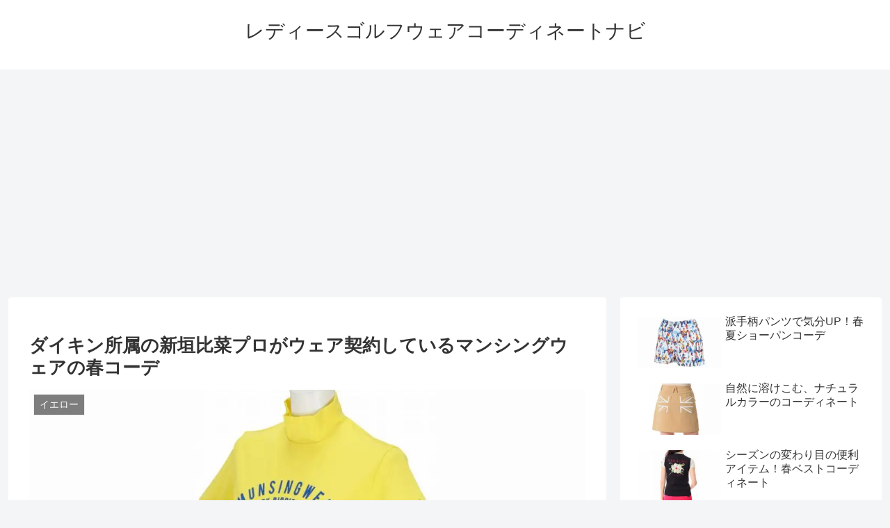

--- FILE ---
content_type: text/html; charset=utf-8
request_url: https://www.google.com/recaptcha/api2/aframe
body_size: 267
content:
<!DOCTYPE HTML><html><head><meta http-equiv="content-type" content="text/html; charset=UTF-8"></head><body><script nonce="iK3kRMu6vECOI-Mbb4hxrQ">/** Anti-fraud and anti-abuse applications only. See google.com/recaptcha */ try{var clients={'sodar':'https://pagead2.googlesyndication.com/pagead/sodar?'};window.addEventListener("message",function(a){try{if(a.source===window.parent){var b=JSON.parse(a.data);var c=clients[b['id']];if(c){var d=document.createElement('img');d.src=c+b['params']+'&rc='+(localStorage.getItem("rc::a")?sessionStorage.getItem("rc::b"):"");window.document.body.appendChild(d);sessionStorage.setItem("rc::e",parseInt(sessionStorage.getItem("rc::e")||0)+1);localStorage.setItem("rc::h",'1769420213932');}}}catch(b){}});window.parent.postMessage("_grecaptcha_ready", "*");}catch(b){}</script></body></html>